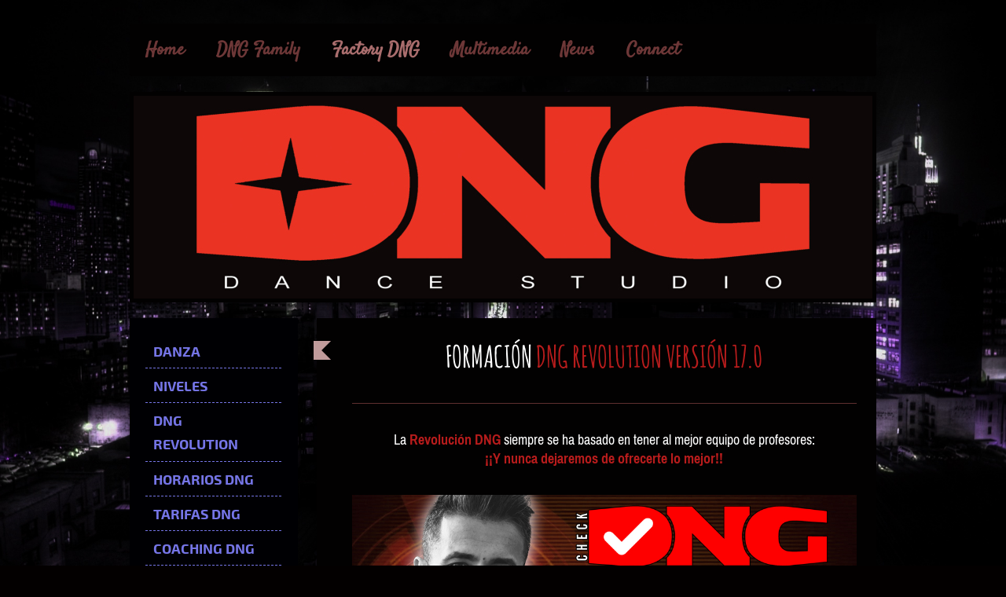

--- FILE ---
content_type: text/html; charset=UTF-8
request_url: https://www.escueladng17.es/factory-dng/dng-revolution/
body_size: 9295
content:
<!DOCTYPE html>
<html lang="es"  ><head prefix="og: http://ogp.me/ns# fb: http://ogp.me/ns/fb# business: http://ogp.me/ns/business#">
    <meta http-equiv="Content-Type" content="text/html; charset=utf-8"/>
    <meta name="generator" content="IONOS MyWebsite"/>
        
    <link rel="dns-prefetch" href="//cdn.website-start.de/"/>
    <link rel="dns-prefetch" href="//108.mod.mywebsite-editor.com"/>
    <link rel="dns-prefetch" href="https://108.sb.mywebsite-editor.com/"/>
    <link rel="shortcut icon" href="https://www.escueladng17.es/s/misc/favicon.png?1569507231"/>
        <link rel="apple-touch-icon" href="https://www.escueladng17.es/s/misc/touchicon.png?1569507231"/>
        <title>Escuela DNG - DNG REVOLUTION</title>
    <style type="text/css">@media screen and (max-device-width: 1024px) {.diyw a.switchViewWeb {display: inline !important;}}</style>
    <style type="text/css">@media screen and (min-device-width: 1024px) {
            .mediumScreenDisabled { display:block }
            .smallScreenDisabled { display:block }
        }
        @media screen and (max-device-width: 1024px) { .mediumScreenDisabled { display:none } }
        @media screen and (max-device-width: 568px) { .smallScreenDisabled { display:none } }
                @media screen and (min-width: 1024px) {
            .mobilepreview .mediumScreenDisabled { display:block }
            .mobilepreview .smallScreenDisabled { display:block }
        }
        @media screen and (max-width: 1024px) { .mobilepreview .mediumScreenDisabled { display:none } }
        @media screen and (max-width: 568px) { .mobilepreview .smallScreenDisabled { display:none } }</style>
    <meta name="viewport" content="width=device-width, initial-scale=1, maximum-scale=1, minimal-ui"/>

<meta name="format-detection" content="telephone=no"/>
        <meta name="keywords" content="Aprender a bailar, Escuela, DNG, Escuela de baile, danza urbana, interpretación musical, David NG, Alcorcón, interpretacion, interpretación, danza, baile, David Not Guilty, dance, performing, arts, studio, Madrid, actividades, niños, adultos, mayores, urban, crews, grupos, music, sing, acting, school, sueños, dream,"/>
            <meta name="description" content="Nueva página"/>
            <meta name="robots" content="index,follow"/>
        <link href="//cdn.website-start.de/templates/2052/style.css?1758547156484" rel="stylesheet" type="text/css"/>
    <link href="https://www.escueladng17.es/s/style/theming.css?1705936238" rel="stylesheet" type="text/css"/>
    <link href="//cdn.website-start.de/app/cdn/min/group/web.css?1758547156484" rel="stylesheet" type="text/css"/>
<link href="//cdn.website-start.de/app/cdn/min/moduleserver/css/es_ES/common,counter,twitter,shoppingbasket?1758547156484" rel="stylesheet" type="text/css"/>
    <link href="//cdn.website-start.de/app/cdn/min/group/mobilenavigation.css?1758547156484" rel="stylesheet" type="text/css"/>
    <link href="https://108.sb.mywebsite-editor.com/app/logstate2-css.php?site=975568425&amp;t=1769234585" rel="stylesheet" type="text/css"/>

<script type="text/javascript">
    /* <![CDATA[ */
var stagingMode = '';
    /* ]]> */
</script>
<script src="https://108.sb.mywebsite-editor.com/app/logstate-js.php?site=975568425&amp;t=1769234585"></script>

    <link href="//cdn.website-start.de/templates/2052/print.css?1758547156484" rel="stylesheet" media="print" type="text/css"/>
    <script type="text/javascript">
    /* <![CDATA[ */
    var systemurl = 'https://108.sb.mywebsite-editor.com/';
    var webPath = '/';
    var proxyName = '';
    var webServerName = 'www.escueladng17.es';
    var sslServerUrl = 'https://www.escueladng17.es';
    var nonSslServerUrl = 'http://www.escueladng17.es';
    var webserverProtocol = 'http://';
    var nghScriptsUrlPrefix = '//108.mod.mywebsite-editor.com';
    var sessionNamespace = 'DIY_SB';
    var jimdoData = {
        cdnUrl:  '//cdn.website-start.de/',
        messages: {
            lightBox: {
    image : 'Imagen',
    of: 'de'
}

        },
        isTrial: 0,
        pageId: 921048394    };
    var script_basisID = "975568425";

    diy = window.diy || {};
    diy.web = diy.web || {};

        diy.web.jsBaseUrl = "//cdn.website-start.de/s/build/";

    diy.context = diy.context || {};
    diy.context.type = diy.context.type || 'web';
    /* ]]> */
</script>

<script type="text/javascript" src="//cdn.website-start.de/app/cdn/min/group/web.js?1758547156484" crossorigin="anonymous"></script><script type="text/javascript" src="//cdn.website-start.de/s/build/web.bundle.js?1758547156484" crossorigin="anonymous"></script><script type="text/javascript" src="//cdn.website-start.de/app/cdn/min/group/mobilenavigation.js?1758547156484" crossorigin="anonymous"></script><script src="//cdn.website-start.de/app/cdn/min/moduleserver/js/es_ES/common,counter,twitter,shoppingbasket?1758547156484"></script>
<script type="text/javascript" src="https://cdn.website-start.de/proxy/apps/us0gee/resource/dependencies/"></script><script type="text/javascript">
                    if (typeof require !== 'undefined') {
                        require.config({
                            waitSeconds : 10,
                            baseUrl : 'https://cdn.website-start.de/proxy/apps/us0gee/js/'
                        });
                    }
                </script><script type="text/javascript" src="//cdn.website-start.de/app/cdn/min/group/pfcsupport.js?1758547156484" crossorigin="anonymous"></script>    <meta property="og:type" content="business.business"/>
    <meta property="og:url" content="https://www.escueladng17.es/factory-dng/dng-revolution/"/>
    <meta property="og:title" content="Escuela DNG - DNG REVOLUTION"/>
            <meta property="og:description" content="Nueva página"/>
                <meta property="og:image" content="https://www.escueladng17.es/s/img/emotionheader5813254177.jpg"/>
        <meta property="business:contact_data:country_name" content="España"/>
    <meta property="business:contact_data:street_address" content="Cáceres 30 Posterior"/>
    <meta property="business:contact_data:locality" content="Alcorcón"/>
    <meta property="business:contact_data:region" content="Madrid"/>
    <meta property="business:contact_data:email" content="escueladng17@gmail.com"/>
    <meta property="business:contact_data:postal_code" content="28922"/>
    <meta property="business:contact_data:phone_number" content="+34 91 2515822"/>
    
    
<meta property="business:hours:day" content="MONDAY"/><meta property="business:hours:start" content="10:00"/><meta property="business:hours:end" content="14:00"/><meta property="business:hours:day" content="TUESDAY"/><meta property="business:hours:start" content="10:00"/><meta property="business:hours:end" content="14:00"/><meta property="business:hours:day" content="WEDNESDAY"/><meta property="business:hours:start" content="10:00"/><meta property="business:hours:end" content="14:00"/><meta property="business:hours:day" content="THURSDAY"/><meta property="business:hours:start" content="10:00"/><meta property="business:hours:end" content="14:00"/><meta property="business:hours:day" content="FRIDAY"/><meta property="business:hours:start" content="10:00"/><meta property="business:hours:end" content="14:00"/><meta property="business:hours:day" content="SATURDAY"/><meta property="business:hours:start" content="10:00"/><meta property="business:hours:end" content="14:00"/><meta property="business:hours:day" content="MONDAY"/><meta property="business:hours:start" content="16:30"/><meta property="business:hours:end" content="21:30"/><meta property="business:hours:day" content="TUESDAY"/><meta property="business:hours:start" content="16:30"/><meta property="business:hours:end" content="21:30"/><meta property="business:hours:day" content="WEDNESDAY"/><meta property="business:hours:start" content="16:30"/><meta property="business:hours:end" content="21:30"/><meta property="business:hours:day" content="THURSDAY"/><meta property="business:hours:start" content="16:30"/><meta property="business:hours:end" content="21:30"/><meta property="business:hours:day" content="FRIDAY"/><meta property="business:hours:start" content="16:30"/><meta property="business:hours:end" content="21:30"/><meta property="business:hours:day" content="SATURDAY"/><meta property="business:hours:start" content="16:30"/><meta property="business:hours:end" content="21:30"/></head>


<body class="body diyBgActive  cc-pagemode-default diyfeSidebarLeft diy-market-es_ES" data-pageid="921048394" id="page-921048394">
    
    <div class="diyw">
        <div class="diyweb">
	<div class="diyfeMobileNav">
		
<nav id="diyfeMobileNav" class="diyfeCA diyfeCA2" role="navigation">
    <a title="Abrir/cerrar la navegación">Abrir/cerrar la navegación</a>
    <ul class="mainNav1"><li class=" hasSubNavigation"><a data-page-id="919572773" href="https://www.escueladng17.es/" class=" level_1"><span>Home</span></a></li><li class=" hasSubNavigation"><a data-page-id="919572744" href="https://www.escueladng17.es/dng-family/" class=" level_1"><span>DNG Family</span></a><span class="diyfeDropDownSubOpener">&nbsp;</span><div class="diyfeDropDownSubList diyfeCA diyfeCA3"><ul class="mainNav2"><li class=" hasSubNavigation"><a data-page-id="919572754" href="https://www.escueladng17.es/dng-family/dng-life/" class=" level_2"><span>DNG LIFE</span></a></li><li class=" hasSubNavigation"><a data-page-id="919572767" href="https://www.escueladng17.es/dng-family/dng-staff/" class=" level_2"><span>DNG STAFF</span></a></li></ul></div></li><li class="parent hasSubNavigation"><a data-page-id="920778155" href="https://www.escueladng17.es/factory-dng/" class="parent level_1"><span>Factory DNG</span></a><span class="diyfeDropDownSubOpener">&nbsp;</span><div class="diyfeDropDownSubList diyfeCA diyfeCA3"><ul class="mainNav2"><li class=" hasSubNavigation"><a data-page-id="919572745" href="https://www.escueladng17.es/factory-dng/danza/" class=" level_2"><span>DANZA</span></a><span class="diyfeDropDownSubOpener">&nbsp;</span><div class="diyfeDropDownSubList diyfeCA diyfeCA3"><ul class="mainNav3"><li class=" hasSubNavigation"><a data-page-id="920602566" href="https://www.escueladng17.es/factory-dng/danza/crews/" class=" level_3"><span>Crews</span></a></li></ul></div></li><li class=" hasSubNavigation"><a data-page-id="919572756" href="https://www.escueladng17.es/factory-dng/niveles/" class=" level_2"><span>NIVELES</span></a><span class="diyfeDropDownSubOpener">&nbsp;</span><div class="diyfeDropDownSubList diyfeCA diyfeCA3"><ul class="mainNav3"><li class=" hasSubNavigation"><a data-page-id="920027512" href="https://www.escueladng17.es/factory-dng/niveles/baby/" class=" level_3"><span>Baby</span></a></li><li class=" hasSubNavigation"><a data-page-id="919572757" href="https://www.escueladng17.es/factory-dng/niveles/base/" class=" level_3"><span>Base</span></a></li><li class=" hasSubNavigation"><a data-page-id="919572758" href="https://www.escueladng17.es/factory-dng/niveles/iniciación/" class=" level_3"><span>Iniciación</span></a></li><li class=" hasSubNavigation"><a data-page-id="920027513" href="https://www.escueladng17.es/factory-dng/niveles/intermedio/" class=" level_3"><span>Intermedio</span></a></li><li class=" hasSubNavigation"><a data-page-id="919572759" href="https://www.escueladng17.es/factory-dng/niveles/avanzado/" class=" level_3"><span>Avanzado</span></a></li><li class=" hasSubNavigation"><a data-page-id="919572760" href="https://www.escueladng17.es/factory-dng/niveles/experto/" class=" level_3"><span>Experto</span></a></li><li class=" hasSubNavigation"><a data-page-id="919572761" href="https://www.escueladng17.es/factory-dng/niveles/especialización/" class=" level_3"><span>Especialización</span></a></li><li class=" hasSubNavigation"><a data-page-id="920027514" href="https://www.escueladng17.es/factory-dng/niveles/mamás-y-papás/" class=" level_3"><span>Mamás y Papás</span></a></li></ul></div></li><li class="current hasSubNavigation"><a data-page-id="921048394" href="https://www.escueladng17.es/factory-dng/dng-revolution/" class="current level_2"><span>DNG REVOLUTION</span></a></li><li class=" hasSubNavigation"><a data-page-id="921048395" href="https://www.escueladng17.es/factory-dng/horarios-dng/" class=" level_2"><span>HORARIOS DNG</span></a></li><li class=" hasSubNavigation"><a data-page-id="919572747" href="https://www.escueladng17.es/factory-dng/tarifas-dng/" class=" level_2"><span>TARIFAS DNG</span></a></li><li class=" hasSubNavigation"><a data-page-id="920103617" href="https://www.escueladng17.es/factory-dng/coaching-dng/" class=" level_2"><span>COACHING DNG</span></a></li></ul></div></li><li class=" hasSubNavigation"><a data-page-id="919572763" href="https://www.escueladng17.es/multimedia/" class=" level_1"><span>Multimedia</span></a><span class="diyfeDropDownSubOpener">&nbsp;</span><div class="diyfeDropDownSubList diyfeCA diyfeCA3"><ul class="mainNav2"><li class=" hasSubNavigation"><a data-page-id="920990318" href="https://www.escueladng17.es/multimedia/fotos-2016-17/" class=" level_2"><span>FOTOS 2016-17</span></a></li><li class=" hasSubNavigation"><a data-page-id="920957623" href="https://www.escueladng17.es/multimedia/fotos-2015-16/" class=" level_2"><span>FOTOS 2015-16</span></a></li><li class=" hasSubNavigation"><a data-page-id="920893922" href="https://www.escueladng17.es/multimedia/fotos-2014-15/" class=" level_2"><span>FOTOS 2014-15</span></a></li><li class=" hasSubNavigation"><a data-page-id="920629790" href="https://www.escueladng17.es/multimedia/fotos-2013-14/" class=" level_2"><span>FOTOS 2013-14</span></a></li><li class=" hasSubNavigation"><a data-page-id="920056257" href="https://www.escueladng17.es/multimedia/fotos-2012-13/" class=" level_2"><span>FOTOS 2012-13</span></a></li><li class=" hasSubNavigation"><a data-page-id="919572764" href="https://www.escueladng17.es/multimedia/fotos-2011-12/" class=" level_2"><span>FOTOS 2011-12</span></a></li><li class=" hasSubNavigation"><a data-page-id="919572785" href="https://www.escueladng17.es/multimedia/cartelería-y-libretos/" class=" level_2"><span>CARTELERÍA Y LIBRETOS</span></a></li><li class=" hasSubNavigation"><a data-page-id="920114100" href="https://www.escueladng17.es/multimedia/rincón-dng/" class=" level_2"><span>RINCÓN DNG</span></a></li><li class=" hasSubNavigation"><a data-page-id="919572765" href="https://www.escueladng17.es/multimedia/vídeos/" class=" level_2"><span>VÍDEOS</span></a></li></ul></div></li><li class=" hasSubNavigation"><a data-page-id="920920843" href="https://www.escueladng17.es/news/" class=" level_1"><span>News</span></a><span class="diyfeDropDownSubOpener">&nbsp;</span><div class="diyfeDropDownSubList diyfeCA diyfeCA3"><ul class="mainNav2"><li class=" hasSubNavigation"><a data-page-id="920886446" href="https://www.escueladng17.es/news/noticias-dng/" class=" level_2"><span>NOTICIAS DNG</span></a><span class="diyfeDropDownSubOpener">&nbsp;</span><div class="diyfeDropDownSubList diyfeCA diyfeCA3"><ul class="mainNav3"><li class=" hasSubNavigation"><a data-page-id="921065860" href="https://www.escueladng17.es/news/noticias-dng/19-20/" class=" level_3"><span>19/20</span></a></li><li class=" hasSubNavigation"><a data-page-id="921048619" href="https://www.escueladng17.es/news/noticias-dng/18-19/" class=" level_3"><span>18/19</span></a></li><li class=" hasSubNavigation"><a data-page-id="921025328" href="https://www.escueladng17.es/news/noticias-dng/17-18/" class=" level_3"><span>17/18</span></a></li><li class=" hasSubNavigation"><a data-page-id="920977213" href="https://www.escueladng17.es/news/noticias-dng/16-17/" class=" level_3"><span>16/17</span></a></li><li class=" hasSubNavigation"><a data-page-id="920886447" href="https://www.escueladng17.es/news/noticias-dng/15-16/" class=" level_3"><span>15/16</span></a></li><li class=" hasSubNavigation"><a data-page-id="920786666" href="https://www.escueladng17.es/news/noticias-dng/14-15/" class=" level_3"><span>14/15</span></a></li><li class=" hasSubNavigation"><a data-page-id="919572748" href="https://www.escueladng17.es/news/noticias-dng/13-14/" class=" level_3"><span>13/14</span></a></li></ul></div></li><li class=" hasSubNavigation"><a data-page-id="919572768" href="https://www.escueladng17.es/news/eventos/" class=" level_2"><span>EVENTOS</span></a></li><li class=" hasSubNavigation"><a data-page-id="919572771" href="https://www.escueladng17.es/news/calendario/" class=" level_2"><span>CALENDARIO</span></a></li></ul></div></li><li class=" hasSubNavigation"><a data-page-id="919572749" href="https://www.escueladng17.es/connect/" class=" level_1"><span>Connect</span></a><span class="diyfeDropDownSubOpener">&nbsp;</span><div class="diyfeDropDownSubList diyfeCA diyfeCA3"><ul class="mainNav2"><li class=" hasSubNavigation"><a data-page-id="919572750" href="https://www.escueladng17.es/connect/cómo-llegar/" class=" level_2"><span>CÓMO LLEGAR</span></a></li><li class=" hasSubNavigation"><a data-page-id="919572782" href="https://www.escueladng17.es/connect/libro-de-visitas/" class=" level_2"><span>LIBRO DE VISITAS</span></a></li><li class=" hasSubNavigation"><a data-page-id="920271343" href="https://www.escueladng17.es/connect/redes-sociales/" class=" level_2"><span>REDES SOCIALES</span></a></li><li class=" hasSubNavigation"><a data-page-id="919572752" href="https://www.escueladng17.es/connect/aviso-legal/" class=" level_2"><span>AVISO LEGAL</span></a></li></ul></div></li></ul></nav>
	</div>
	<div class="diywebNav diywebNavHorizontal diywebNavMain diywebNav1">
		<div class="diywebLiveArea">
			<div class="diywebMainGutter">

				<div class="diyfeGE diyfeCA diyfeCA2">
					<div class="diywebGutter">
						<div class="webnavigation"><ul id="mainNav1" class="mainNav1"><li class="navTopItemGroup_1"><a data-page-id="919572773" href="https://www.escueladng17.es/" class="level_1"><span>Home</span></a></li><li class="navTopItemGroup_2"><a data-page-id="919572744" href="https://www.escueladng17.es/dng-family/" class="level_1"><span>DNG Family</span></a></li><li class="navTopItemGroup_3"><a data-page-id="920778155" href="https://www.escueladng17.es/factory-dng/" class="parent level_1"><span>Factory DNG</span></a></li><li class="navTopItemGroup_4"><a data-page-id="919572763" href="https://www.escueladng17.es/multimedia/" class="level_1"><span>Multimedia</span></a></li><li class="navTopItemGroup_5"><a data-page-id="920920843" href="https://www.escueladng17.es/news/" class="level_1"><span>News</span></a></li><li class="navTopItemGroup_6"><a data-page-id="919572749" href="https://www.escueladng17.es/connect/" class="level_1"><span>Connect</span></a></li></ul></div>
					</div>
				</div>

			</div>
		</div>
	</div>

	<div class="diywebEmotionHeader">
		<div class="diywebLiveArea">
			<div class="diywebMainGutter">

				<div class="diyfeGE">
					<div class="diywebGutter">
						
<style type="text/css" media="all">
.diyw div#emotion-header {
        max-width: 940px;
        max-height: 258px;
                background: #eeeeee;
    }

.diyw div#emotion-header-title-bg {
    left: 0%;
    top: 20%;
    width: 100%;
    height: 20%;

    background-color: #FFFFFF;
    opacity: 0.50;
    filter: alpha(opacity = 50);
    display: none;}
.diyw img#emotion-header-logo {
    left: 1.00%;
    top: 0.00%;
    background: transparent;
                border: none;
        padding: 0px;
                display: none;
    }

.diyw div#emotion-header strong#emotion-header-title {
    left: 5%;
    top: 20%;
    color: #000000;
        font: normal normal 29px/120% Helvetica, 'Helvetica Neue', 'Trebuchet MS', sans-serif;
}

.diyw div#emotion-no-bg-container{
    max-height: 258px;
}

.diyw div#emotion-no-bg-container .emotion-no-bg-height {
    margin-top: 27.45%;
}
</style>
<div id="emotion-header" data-action="loadView" data-params="active" data-imagescount="1">
            <img src="https://www.escueladng17.es/s/img/emotionheader5813254177.jpg?1724289131.940px.258px" id="emotion-header-img" alt=""/>
            
        <div id="ehSlideshowPlaceholder">
            <div id="ehSlideShow">
                <div class="slide-container">
                                        <div style="background-color: #eeeeee">
                            <img src="https://www.escueladng17.es/s/img/emotionheader5813254177.jpg?1724289131.940px.258px" alt=""/>
                        </div>
                                    </div>
            </div>
        </div>


        <script type="text/javascript">
        //<![CDATA[
                diy.module.emotionHeader.slideShow.init({ slides: [{"url":"https:\/\/www.escueladng17.es\/s\/img\/emotionheader5813254177.jpg?1724289131.940px.258px","image_alt":"","bgColor":"#eeeeee"}] });
        //]]>
        </script>

    
            
        
            
    
            <strong id="emotion-header-title" style="text-align: left"></strong>
                    <div class="notranslate">
                <svg xmlns="http://www.w3.org/2000/svg" version="1.1" id="emotion-header-title-svg" viewBox="0 0 940 258" preserveAspectRatio="xMinYMin meet"><text style="font-family:Helvetica, 'Helvetica Neue', 'Trebuchet MS', sans-serif;font-size:29px;font-style:normal;font-weight:normal;fill:#000000;line-height:1.2em;"><tspan x="0" style="text-anchor: start" dy="0.95em"> </tspan></text></svg>
            </div>
            
    
    <script type="text/javascript">
    //<![CDATA[
    (function ($) {
        function enableSvgTitle() {
                        var titleSvg = $('svg#emotion-header-title-svg'),
                titleHtml = $('#emotion-header-title'),
                emoWidthAbs = 940,
                emoHeightAbs = 258,
                offsetParent,
                titlePosition,
                svgBoxWidth,
                svgBoxHeight;

                        if (titleSvg.length && titleHtml.length) {
                offsetParent = titleHtml.offsetParent();
                titlePosition = titleHtml.position();
                svgBoxWidth = titleHtml.width();
                svgBoxHeight = titleHtml.height();

                                titleSvg.get(0).setAttribute('viewBox', '0 0 ' + svgBoxWidth + ' ' + svgBoxHeight);
                titleSvg.css({
                   left: Math.roundTo(100 * titlePosition.left / offsetParent.width(), 3) + '%',
                   top: Math.roundTo(100 * titlePosition.top / offsetParent.height(), 3) + '%',
                   width: Math.roundTo(100 * svgBoxWidth / emoWidthAbs, 3) + '%',
                   height: Math.roundTo(100 * svgBoxHeight / emoHeightAbs, 3) + '%'
                });

                titleHtml.css('visibility','hidden');
                titleSvg.css('visibility','visible');
            }
        }

        
            var posFunc = function($, overrideSize) {
                var elems = [], containerWidth, containerHeight;
                                    elems.push({
                        selector: '#emotion-header-title',
                        overrideSize: true,
                        horPos: 5,
                        vertPos: 20                    });
                    lastTitleWidth = $('#emotion-header-title').width();
                                                elems.push({
                    selector: '#emotion-header-title-bg',
                    horPos: 0,
                    vertPos: 25                });
                                
                containerWidth = parseInt('940');
                containerHeight = parseInt('258');

                for (var i = 0; i < elems.length; ++i) {
                    var el = elems[i],
                        $el = $(el.selector),
                        pos = {
                            left: el.horPos,
                            top: el.vertPos
                        };
                    if (!$el.length) continue;
                    var anchorPos = $el.anchorPosition();
                    anchorPos.$container = $('#emotion-header');

                    if (overrideSize === true || el.overrideSize === true) {
                        anchorPos.setContainerSize(containerWidth, containerHeight);
                    } else {
                        anchorPos.setContainerSize(null, null);
                    }

                    var pxPos = anchorPos.fromAnchorPosition(pos),
                        pcPos = anchorPos.toPercentPosition(pxPos);

                    var elPos = {};
                    if (!isNaN(parseFloat(pcPos.top)) && isFinite(pcPos.top)) {
                        elPos.top = pcPos.top + '%';
                    }
                    if (!isNaN(parseFloat(pcPos.left)) && isFinite(pcPos.left)) {
                        elPos.left = pcPos.left + '%';
                    }
                    $el.css(elPos);
                }

                // switch to svg title
                enableSvgTitle();
            };

                        var $emotionImg = jQuery('#emotion-header-img');
            if ($emotionImg.length > 0) {
                // first position the element based on stored size
                posFunc(jQuery, true);

                // trigger reposition using the real size when the element is loaded
                var ehLoadEvTriggered = false;
                $emotionImg.one('load', function(){
                    posFunc(jQuery);
                    ehLoadEvTriggered = true;
                                        diy.module.emotionHeader.slideShow.start();
                                    }).each(function() {
                                        if(this.complete || typeof this.complete === 'undefined') {
                        jQuery(this).load();
                    }
                });

                                noLoadTriggeredTimeoutId = setTimeout(function() {
                    if (!ehLoadEvTriggered) {
                        posFunc(jQuery);
                    }
                    window.clearTimeout(noLoadTriggeredTimeoutId)
                }, 5000);//after 5 seconds
            } else {
                jQuery(function(){
                    posFunc(jQuery);
                });
            }

                        if (jQuery.isBrowser && jQuery.isBrowser.ie8) {
                var longTitleRepositionCalls = 0;
                longTitleRepositionInterval = setInterval(function() {
                    if (lastTitleWidth > 0 && lastTitleWidth != jQuery('#emotion-header-title').width()) {
                        posFunc(jQuery);
                    }
                    longTitleRepositionCalls++;
                    // try this for 5 seconds
                    if (longTitleRepositionCalls === 5) {
                        window.clearInterval(longTitleRepositionInterval);
                    }
                }, 1000);//each 1 second
            }

            }(jQuery));
    //]]>
    </script>

    </div>

					</div>
				</div>

			</div>
		</div>
	</div>

	<div class="diywebContent">
		<div class="diywebLiveArea">
			<div class="diywebMainGutter">

				<div class="diyfeGridGroup diyfeCA diyfeCA1">

					<div class="diywebMain diyfeGE">
						<div class="diywebGutter">
							
        <div id="content_area">
        	<div id="content_start"></div>
        	
        
        <div id="matrix_1025908416" class="sortable-matrix" data-matrixId="1025908416"><div class="n module-type-text diyfeLiveArea "> <h1 style="text-align: center;"><span style="color:#FFFFFF;">FORMACIÓN</span> <span style="color:#B71C1C;">DNG REVOLUTION VERSIÓN 17.0</span></h1> </div><div class="n module-type-hr diyfeLiveArea "> <div style="padding: 0px 0px">
    <div class="hr"></div>
</div>
 </div><div class="n module-type-text diyfeLiveArea "> <p style="text-align: center;"><span style="color:#FFFFFF;">La</span> <span style="color:#B71C1C;"><strong>Revolución DNG</strong></span> <span style="color:#FFFFFF;">siempre se ha basado en tener al
mejor equipo de profesores:</span></p>
<p style="text-align: center;"><span style="color:#B71C1C;"><strong>¡¡Y nunca dejaremos de ofrecerte lo mejor!!</strong></span></p> </div><div class="n module-type-gallery diyfeLiveArea "> <div class="ccgalerie slideshow clearover" id="slideshow-gallery-5814713124" data-jsclass="GallerySlideshow" data-jsoptions="effect: 'random',changeTime: 5000,maxHeight: '375px',navigation: false,startPaused: false">

    <div class="thumb_pro1">
    	<div class="innerthumbnail">
    		<a href="https://www.escueladng17.es/s/cc_images/cache_2486083047.jpg" data-is-image="true" target="_blank">    			<img data-width="1024" data-height="575" src="https://www.escueladng17.es/s/cc_images/thumb_2486083047.jpg"/>
    		</a>    	</div>
    </div>
        <div class="thumb_pro1">
    	<div class="innerthumbnail">
    		<a href="https://www.escueladng17.es/s/cc_images/cache_2486083048.jpg" data-is-image="true" target="_blank">    			<img data-width="1024" data-height="575" src="https://www.escueladng17.es/s/cc_images/thumb_2486083048.jpg"/>
    		</a>    	</div>
    </div>
        <div class="thumb_pro1">
    	<div class="innerthumbnail">
    		<a href="https://www.escueladng17.es/s/cc_images/cache_2486083049.jpg" data-is-image="true" target="_blank">    			<img data-width="1024" data-height="575" src="https://www.escueladng17.es/s/cc_images/thumb_2486083049.jpg"/>
    		</a>    	</div>
    </div>
        <div class="thumb_pro1">
    	<div class="innerthumbnail">
    		<a href="https://www.escueladng17.es/s/cc_images/cache_2486083050.jpg" data-is-image="true" target="_blank">    			<img data-width="1024" data-height="575" src="https://www.escueladng17.es/s/cc_images/thumb_2486083050.jpg"/>
    		</a>    	</div>
    </div>
        <div class="thumb_pro1">
    	<div class="innerthumbnail">
    		<a href="https://www.escueladng17.es/s/cc_images/cache_2486083051.jpg" data-is-image="true" target="_blank">    			<img data-width="1024" data-height="575" src="https://www.escueladng17.es/s/cc_images/thumb_2486083051.jpg"/>
    		</a>    	</div>
    </div>
        <div class="thumb_pro1">
    	<div class="innerthumbnail">
    		<a href="https://www.escueladng17.es/s/cc_images/cache_2486083052.jpg" data-is-image="true" target="_blank">    			<img data-width="1024" data-height="575" src="https://www.escueladng17.es/s/cc_images/thumb_2486083052.jpg"/>
    		</a>    	</div>
    </div>
        <div class="thumb_pro1">
    	<div class="innerthumbnail">
    		<a href="https://www.escueladng17.es/s/cc_images/cache_2486083053.jpg" data-is-image="true" target="_blank">    			<img data-width="1024" data-height="575" src="https://www.escueladng17.es/s/cc_images/thumb_2486083053.jpg"/>
    		</a>    	</div>
    </div>
        <div class="thumb_pro1">
    	<div class="innerthumbnail">
    		<a href="https://www.escueladng17.es/s/cc_images/cache_2486083054.jpg" data-is-image="true" target="_blank">    			<img data-width="1024" data-height="575" src="https://www.escueladng17.es/s/cc_images/thumb_2486083054.jpg"/>
    		</a>    	</div>
    </div>
        <div class="thumb_pro1">
    	<div class="innerthumbnail">
    		<a href="https://www.escueladng17.es/s/cc_images/cache_2486083055.jpg" data-is-image="true" target="_blank">    			<img data-width="1024" data-height="575" src="https://www.escueladng17.es/s/cc_images/thumb_2486083055.jpg"/>
    		</a>    	</div>
    </div>
        <div class="thumb_pro1">
    	<div class="innerthumbnail">
    		<a href="https://www.escueladng17.es/s/cc_images/cache_2486083056.jpg" data-is-image="true" target="_blank">    			<img data-width="1024" data-height="575" src="https://www.escueladng17.es/s/cc_images/thumb_2486083056.jpg"/>
    		</a>    	</div>
    </div>
        <div class="thumb_pro1">
    	<div class="innerthumbnail">
    		<a href="https://www.escueladng17.es/s/cc_images/cache_2486083057.jpg" data-is-image="true" target="_blank">    			<img data-width="1024" data-height="575" src="https://www.escueladng17.es/s/cc_images/thumb_2486083057.jpg"/>
    		</a>    	</div>
    </div>
        <div class="thumb_pro1">
    	<div class="innerthumbnail">
    		<a href="https://www.escueladng17.es/s/cc_images/cache_2486083058.jpg" data-is-image="true" target="_blank">    			<img data-width="1024" data-height="575" src="https://www.escueladng17.es/s/cc_images/thumb_2486083058.jpg"/>
    		</a>    	</div>
    </div>
        <div class="thumb_pro1">
    	<div class="innerthumbnail">
    		<a href="https://www.escueladng17.es/s/cc_images/cache_2486083059.jpg" data-is-image="true" target="_blank">    			<img data-width="1024" data-height="575" src="https://www.escueladng17.es/s/cc_images/thumb_2486083059.jpg"/>
    		</a>    	</div>
    </div>
        <div class="thumb_pro1">
    	<div class="innerthumbnail">
    		<a href="https://www.escueladng17.es/s/cc_images/cache_2486083060.jpg" data-is-image="true" target="_blank">    			<img data-width="1024" data-height="575" src="https://www.escueladng17.es/s/cc_images/thumb_2486083060.jpg"/>
    		</a>    	</div>
    </div>
        <div class="thumb_pro1">
    	<div class="innerthumbnail">
    		<a href="https://www.escueladng17.es/s/cc_images/cache_2486083061.jpg" data-is-image="true" target="_blank">    			<img data-width="1024" data-height="575" src="https://www.escueladng17.es/s/cc_images/thumb_2486083061.jpg"/>
    		</a>    	</div>
    </div>
        <div class="thumb_pro1">
    	<div class="innerthumbnail">
    		<a href="https://www.escueladng17.es/s/cc_images/cache_2486083062.jpg" data-is-image="true" target="_blank">    			<img data-width="1024" data-height="575" src="https://www.escueladng17.es/s/cc_images/thumb_2486083062.jpg"/>
    		</a>    	</div>
    </div>
        <div class="thumb_pro1">
    	<div class="innerthumbnail">
    		<a href="https://www.escueladng17.es/s/cc_images/cache_2486083063.jpg" data-is-image="true" target="_blank">    			<img data-width="1024" data-height="575" src="https://www.escueladng17.es/s/cc_images/thumb_2486083063.jpg"/>
    		</a>    	</div>
    </div>
        <div class="thumb_pro1">
    	<div class="innerthumbnail">
    		<a href="https://www.escueladng17.es/s/cc_images/cache_2486083064.jpg" data-is-image="true" target="_blank">    			<img data-width="1024" data-height="575" src="https://www.escueladng17.es/s/cc_images/thumb_2486083064.jpg"/>
    		</a>    	</div>
    </div>
        <div class="thumb_pro1">
    	<div class="innerthumbnail">
    		<a href="https://www.escueladng17.es/s/cc_images/cache_2486083065.jpg" data-is-image="true" target="_blank">    			<img data-width="1024" data-height="575" src="https://www.escueladng17.es/s/cc_images/thumb_2486083065.jpg"/>
    		</a>    	</div>
    </div>
        <div class="thumb_pro1">
    	<div class="innerthumbnail">
    		<a href="https://www.escueladng17.es/s/cc_images/cache_2486083066.jpg" data-is-image="true" target="_blank">    			<img data-width="1024" data-height="575" src="https://www.escueladng17.es/s/cc_images/thumb_2486083066.jpg"/>
    		</a>    	</div>
    </div>
    </div>
 </div><div class="n module-type-hr diyfeLiveArea "> <div style="padding: 0px 0px">
    <div class="hr"></div>
</div>
 </div><div class="n module-type-video diyfeLiveArea "> <iframe id="video3844df49ab919cde228db8e4fd1124f6" type="text/html" width="425" height="350" src="//www.youtube.com/embed/ZSxD9rilgao?fs=1&amp;wmode=opaque&amp;rel=0" frameborder="0" allowFullScreen="1"></iframe><script type="text/javascript">
/* <![CDATA[ */
(function(){
    var video = jQuery("#video3844df49ab919cde228db8e4fd1124f6");
    var ratio = video.height() / video.width();
    var parent = video.parent();
    var maxWidth = Math.min(425, parent.width());
    video.width(maxWidth);
    video.height(video.width() * ratio);
})();
/* ]]> */
</script> </div><div class="n module-type-hr diyfeLiveArea "> <div style="padding: 0px 0px">
    <div class="hr"></div>
</div>
 </div><div class="n module-type-matrix diyfeLiveArea "> 

<div class="diyfeModGridGroup diyfeModGrid2">
            <div class="diyfeModGridElement diyfeModGridCol50">
            <div class="diyfeModGridContent">
                <div id="matrix_1025908930" class="sortable-matrix-child" data-matrixId="1025908930"><div class="n module-type-button diyfeLiveArea "> <div class="module-button-container" style="text-align:right;width:100%">
    <a href="https://www.escueladng17.es/factory-dng/" class="diyfeLinkAsButton" style="background-color: #F57F18 !important;border-color: #F57F18 !important;color: #FFFFFF !important;">FACTORY DNG</a></div>
 </div></div>            </div>
        </div>
            <div class="diyfeModGridElement diyfeModGridCol50">
            <div class="diyfeModGridContent">
                <div id="matrix_1025908931" class="sortable-matrix-child" data-matrixId="1025908931"><div class="n module-type-button diyfeLiveArea "> <div class="module-button-container" style="text-align:center;width:100%">
    <a href="https://www.escueladng17.es/" class="diyfeLinkAsButton" style="background-color: #D32F2F !important;border-color: #D32F2F !important;color: #FFFFFF !important;">HOME</a></div>
 </div></div>            </div>
        </div>
        <div style="clear: both;"></div>
</div>
 </div></div>
        
        
        </div>
						</div>
					</div>

					<div class="diywebSecondary diyfeCA diyfeCA3 diyfeGE">
						<div class="diywebNav diywebNav23">
							<div class="diywebGutter">
								<div class="webnavigation"><ul id="mainNav2" class="mainNav2"><li class="navTopItemGroup_0"><a data-page-id="919572745" href="https://www.escueladng17.es/factory-dng/danza/" class="level_2"><span>DANZA</span></a></li><li class="navTopItemGroup_0"><a data-page-id="919572756" href="https://www.escueladng17.es/factory-dng/niveles/" class="level_2"><span>NIVELES</span></a></li><li class="navTopItemGroup_0"><a data-page-id="921048394" href="https://www.escueladng17.es/factory-dng/dng-revolution/" class="current level_2"><span>DNG REVOLUTION</span></a></li><li class="navTopItemGroup_0"><a data-page-id="921048395" href="https://www.escueladng17.es/factory-dng/horarios-dng/" class="level_2"><span>HORARIOS DNG</span></a></li><li class="navTopItemGroup_0"><a data-page-id="919572747" href="https://www.escueladng17.es/factory-dng/tarifas-dng/" class="level_2"><span>TARIFAS DNG</span></a></li><li class="navTopItemGroup_0"><a data-page-id="920103617" href="https://www.escueladng17.es/factory-dng/coaching-dng/" class="level_2"><span>COACHING DNG</span></a></li></ul></div>
							</div>
						</div>
						<div class="diywebSidebar">
							<div class="diywebGutter">
								<div id="matrix_1024045103" class="sortable-matrix" data-matrixId="1024045103"><div class="n module-type-imageSubtitle diyfeLiveArea "> <div class="clearover imageSubtitle imageFitWidth" id="imageSubtitle-5782144008">
    <div class="align-container align-center" style="max-width: 164px">
        <a class="imagewrapper" href="https://www.escueladng17.es/s/cc_images/teaserbox_2447554093.jpg?t=1513364991" rel="lightbox[5782144008]">
            <img id="image_2447554093" src="https://www.escueladng17.es/s/cc_images/cache_2447554093.jpg?t=1513364991" alt="" style="max-width: 164px; height:auto"/>
        </a>

        
    </div>

</div>

<script type="text/javascript">
//<![CDATA[
jQuery(function($) {
    var $target = $('#imageSubtitle-5782144008');

    if ($.fn.swipebox && Modernizr.touch) {
        $target
            .find('a[rel*="lightbox"]')
            .addClass('swipebox')
            .swipebox();
    } else {
        $target.tinyLightbox({
            item: 'a[rel*="lightbox"]',
            cycle: false,
            hideNavigation: true
        });
    }
});
//]]>
</script>
 </div><div class="n module-type-header diyfeLiveArea "> <h1><span class="diyfeDecoration">Dirección y Contacto</span></h1> </div><div class="n module-type-text diyfeLiveArea "> <p><span style="color:#c90509"><strong>ESCUELA DNG:</strong></span></p>
<p><span style="color:#ffffff;">C/ Robles 3 (Planta superior del AhorraMas de Retamas)</span></p>
<p><span style="color:#ffffff;">28922 Alcorcón (Madrid)</span></p>
<p><span style="color:#ffffff;">Tfno: (+34) 912 120 167</span></p>
<p><span style="color:#ffffff;">Tfno: (+34) 634 253 867</span></p>
<p> </p>
<p><span style="color:#c90509"><strong>Horario de atención telefónica: </strong></span></p>
<p><span style="color:#ffffff;">Lunes-Viernes 17-20:00 h.</span></p>
<p><span style="color:#ffffff;">Sábados 9-13 h.</span></p>
<p> </p>
<p><span style="color:#ffffff;">Si prefieres escribirnos, hazlo a través de nuestro</span> <span style="color:#ddc9fe"><a href="https://www.escueladng17.es/connect/" target="_self"><span style="color:#ddc9fe">formulario de contacto</span></a></span><a href="https://www.escueladng17.es/connect/" target="_self"><span style="color:#ddc9fe">.</span></a></p> </div><div class="n module-type-hr diyfeLiveArea "> <div style="padding: 0px 0px">
    <div class="hr"></div>
</div>
 </div><div class="n module-type-text diyfeLiveArea "> <p><span style="color:#FFFFFF;">Sigue el</span> <span style="color:#B71C1C;"><strong>Canal DNG</strong></span> <span style="color:#FFFFFF;">en Youtube o Instagram. Pincha en las imágenes.</span></p> </div><div class="n module-type-imageSubtitle diyfeLiveArea "> <div class="clearover imageSubtitle imageFitWidth" id="imageSubtitle-5808167640">
    <div class="align-container align-left" style="max-width: 164px">
        <a class="imagewrapper" href="https://www.youtube.com/user/ESCUELADNG" target="_blank">
            <img id="image_2472593877" src="https://www.escueladng17.es/s/cc_images/cache_2472593877.png?t=1535149297" alt="" style="max-width: 164px; height:auto"/>
        </a>

        
    </div>

</div>

<script type="text/javascript">
//<![CDATA[
jQuery(function($) {
    var $target = $('#imageSubtitle-5808167640');

    if ($.fn.swipebox && Modernizr.touch) {
        $target
            .find('a[rel*="lightbox"]')
            .addClass('swipebox')
            .swipebox();
    } else {
        $target.tinyLightbox({
            item: 'a[rel*="lightbox"]',
            cycle: false,
            hideNavigation: true
        });
    }
});
//]]>
</script>
 </div><div class="n module-type-imageSubtitle diyfeLiveArea "> <div class="clearover imageSubtitle" id="imageSubtitle-5811645890">
    <div class="align-container align-center" style="max-width: 85px">
        <a class="imagewrapper" href="http://www.instagram.com/escueladng/?hl=es" target="_blank">
            <img id="image_2480402958" src="https://www.escueladng17.es/s/cc_images/cache_2480402958.png?t=1606668671" alt="" style="max-width: 85px; height:auto"/>
        </a>

        
    </div>

</div>

<script type="text/javascript">
//<![CDATA[
jQuery(function($) {
    var $target = $('#imageSubtitle-5811645890');

    if ($.fn.swipebox && Modernizr.touch) {
        $target
            .find('a[rel*="lightbox"]')
            .addClass('swipebox')
            .swipebox();
    } else {
        $target.tinyLightbox({
            item: 'a[rel*="lightbox"]',
            cycle: false,
            hideNavigation: true
        });
    }
});
//]]>
</script>
 </div><div class="n module-type-hr diyfeLiveArea "> <div style="padding: 0px 0px">
    <div class="hr"></div>
</div>
 </div><div class="n module-type-imageSubtitle diyfeLiveArea "> <div class="clearover imageSubtitle" id="imageSubtitle-5787848717">
    <div class="align-container align-center" style="max-width: 150px">
        <a class="imagewrapper" href="https://www.escueladng17.es/s/cc_images/cache_2430011906.png?t=1371745877" rel="lightbox[5787848717]">
            <img id="image_2430011906" src="https://www.escueladng17.es/s/cc_images/cache_2430011906.png?t=1371745877" alt="" style="max-width: 150px; height:auto"/>
        </a>

        
    </div>

</div>

<script type="text/javascript">
//<![CDATA[
jQuery(function($) {
    var $target = $('#imageSubtitle-5787848717');

    if ($.fn.swipebox && Modernizr.touch) {
        $target
            .find('a[rel*="lightbox"]')
            .addClass('swipebox')
            .swipebox();
    } else {
        $target.tinyLightbox({
            item: 'a[rel*="lightbox"]',
            cycle: false,
            hideNavigation: true
        });
    }
});
//]]>
</script>
 </div><div class="n module-type-hr diyfeLiveArea "> <div style="padding: 0px 0px">
    <div class="hr"></div>
</div>
 </div><div class="n module-type-header diyfeLiveArea "> <h1><span class="diyfeDecoration">Últimas Noticias</span></h1> </div><div class="n module-type-text diyfeLiveArea "> <p><span style="color:#B71C1C;"><b>INAUGURAMOS EL NUEVO CURSO DNG 2025-2026:</b></span></p>
<p><font color="#FFFFFF">La</font> <strong><font color="#B71C1C">Escuela DNG</font> </strong><span style="color:#FFFFFF;">abre de nuevo sus puertas para inaugurar el nuevo
curso</span><font color="#FFFFFF">.</font> <span style="color:#D32F2F;"><strong>¡¡ESTAMOS MÁS READY QUE NUNCA!!</strong></span></p>
<p><a href="https://www.escueladng17.es/news/noticias-dng/13-14/" style="font-size: 15.6px;"><span style="color:#ddc9fe">Más info</span></a></p>
<p> </p>
<p><span style="color:#ddc9fe"><a href="https://www.escueladng17.es/news/noticias-dng/13-14/"><span style="color:#ddc9fe">Ver todas las noticias</span></a></span></p> </div><div class="n module-type-hr diyfeLiveArea "> <div style="padding: 0px 0px">
    <div class="hr"></div>
</div>
 </div><div class="n module-type-text diyfeLiveArea "> <p><span style="color: #c90509;"><strong>@ESCUELADNG</strong></span></p> </div><div class="n module-type-remoteModule-twitter diyfeLiveArea ">             <div id="modul_5782211038_content"><div id="NGH5782211038_main">


    <div class="twitter-container">
            <div class="twitter-follow-button">
        <p class="follow-text">
        Síguenos en:        </p>
        <a target="_blank" href="http://www.twitter.com/ESCUELADNG"><img src="https://www.escueladng17.es/proxy/static/mod/twitter/files/img/twitter-b.png" alt="Follow ESCUELADNG on Twitter"/></a>
    </div>
            </div>
</div>
</div><script>/* <![CDATA[ */var __NGHModuleInstanceData5782211038 = __NGHModuleInstanceData5782211038 || {};__NGHModuleInstanceData5782211038.server = 'http://108.mod.mywebsite-editor.com';__NGHModuleInstanceData5782211038.data_web = {};var m = mm[5782211038] = new Twitter(5782211038,1123,'twitter');if (m.initView_main != null) m.initView_main();/* ]]> */</script>
         </div><div class="n module-type-text diyfeLiveArea "> <p>Síguenos en: <span style="color:#48b2fd;"><strong>INSTAGRAM</strong></span></p> </div><div class="n module-type-hr diyfeLiveArea "> <div style="padding: 0px 0px">
    <div class="hr"></div>
</div>
 </div><div class="n module-type-text diyfeLiveArea "> <p><span style="color:#ffffff;">Déjanos tu comentario en el </span><span style="color: #ddc9fe;"><strong><a href="https://www.escueladng17.es/connect/libro-de-visitas/"><span style="color: #ddc9fe;">LIBRO DE
VISITAS</span></a></strong></span></p> </div><div class="n module-type-hr diyfeLiveArea "> <div style="padding: 0px 0px">
    <div class="hr"></div>
</div>
 </div><div class="n module-type-header diyfeLiveArea "> <h1><span class="diyfeDecoration">Contador de Visitas</span></h1> </div><div class="n module-type-remoteModule-counter diyfeLiveArea ">             <div id="modul_5782144056_content"><div id="NGH5782144056_" class="counter apsinth-clear">
		<div class="ngh-counter ngh-counter-skin-00new_counter02b" style="border:18px solid #000000;height:26px"><div class="char" style="width:10px;height:26px"></div><div class="char" style="background-position:-49px 0px;width:13px;height:26px"></div><div class="char" style="background-position:-147px 0px;width:4px;height:26px"></div><div class="char" style="background-position:-36px 0px;width:13px;height:26px"></div><div class="char" style="background-position:-36px 0px;width:13px;height:26px"></div><div class="char" style="background-position:-101px 0px;width:13px;height:26px"></div><div class="char" style="background-position:-147px 0px;width:4px;height:26px"></div><div class="char" style="background-position:-49px 0px;width:13px;height:26px"></div><div class="char" style="background-position:-114px 0px;width:13px;height:26px"></div><div class="char" style="background-position:-101px 0px;width:13px;height:26px"></div><div class="char" style="background-position:-221px 0px;width:12px;height:26px"></div></div>		<div class="apsinth-clear"></div>
</div>
</div><script>/* <![CDATA[ */var __NGHModuleInstanceData5782144056 = __NGHModuleInstanceData5782144056 || {};__NGHModuleInstanceData5782144056.server = 'http://108.mod.mywebsite-editor.com';__NGHModuleInstanceData5782144056.data_web = {"content":24338498};var m = mm[5782144056] = new Counter(5782144056,14619,'counter');if (m.initView_main != null) m.initView_main();/* ]]> */</script>
         </div><div class="n module-type-hr diyfeLiveArea "> <div style="padding: 0px 0px">
    <div class="hr"></div>
</div>
 </div><div class="n module-type-imageSubtitle diyfeLiveArea "> <div class="clearover imageSubtitle imageFitWidth" id="imageSubtitle-5789971880">
    <div class="align-container align-center" style="max-width: 643px">
        <a class="imagewrapper" href="https://www.escueladng17.es/s/cc_images/teaserbox_2436865448.jpg?t=1450931819" rel="lightbox[5789971880]">
            <img id="image_2436865448" src="https://www.escueladng17.es/s/cc_images/cache_2436865448.jpg?t=1450931819" alt="" style="max-width: 643px; height:auto"/>
        </a>

        
    </div>

</div>

<script type="text/javascript">
//<![CDATA[
jQuery(function($) {
    var $target = $('#imageSubtitle-5789971880');

    if ($.fn.swipebox && Modernizr.touch) {
        $target
            .find('a[rel*="lightbox"]')
            .addClass('swipebox')
            .swipebox();
    } else {
        $target.tinyLightbox({
            item: 'a[rel*="lightbox"]',
            cycle: false,
            hideNavigation: true
        });
    }
});
//]]>
</script>
 </div><div class="n module-type-imageSubtitle diyfeLiveArea "> <div class="clearover imageSubtitle imageFitWidth" id="imageSubtitle-5785844723">
    <div class="align-container align-center" style="max-width: 643px">
        <a class="imagewrapper" href="https://www.escueladng17.es/s/cc_images/cache_2423730277.gif?t=1357582273" rel="lightbox[5785844723]">
            <img id="image_2423730277" src="https://www.escueladng17.es/s/cc_images/cache_2423730277.gif?t=1357582273" alt="" style="max-width: 643px; height:auto"/>
        </a>

        
    </div>

</div>

<script type="text/javascript">
//<![CDATA[
jQuery(function($) {
    var $target = $('#imageSubtitle-5785844723');

    if ($.fn.swipebox && Modernizr.touch) {
        $target
            .find('a[rel*="lightbox"]')
            .addClass('swipebox')
            .swipebox();
    } else {
        $target.tinyLightbox({
            item: 'a[rel*="lightbox"]',
            cycle: false,
            hideNavigation: true
        });
    }
});
//]]>
</script>
 </div><div class="n module-type-imageSubtitle diyfeLiveArea "> <div class="clearover imageSubtitle" id="imageSubtitle-5785205169">
    <div class="align-container align-center" style="max-width: 180px">
        <a class="imagewrapper" href="https://www.escueladng17.es/s/cc_images/cache_2421920688.gif?t=1353432583" rel="lightbox[5785205169]">
            <img id="image_2421920688" src="https://www.escueladng17.es/s/cc_images/cache_2421920688.gif?t=1353432583" alt="" style="max-width: 180px; height:auto"/>
        </a>

        
    </div>

</div>

<script type="text/javascript">
//<![CDATA[
jQuery(function($) {
    var $target = $('#imageSubtitle-5785205169');

    if ($.fn.swipebox && Modernizr.touch) {
        $target
            .find('a[rel*="lightbox"]')
            .addClass('swipebox')
            .swipebox();
    } else {
        $target.tinyLightbox({
            item: 'a[rel*="lightbox"]',
            cycle: false,
            hideNavigation: true
        });
    }
});
//]]>
</script>
 </div></div>
							</div>
						</div><!-- .diywebSidebar -->
					</div><!-- .diywebSecondary -->

				</div><!-- .diyfeGridGroup -->

			</div><!-- .diywebMainGutter -->
		</div>
	</div><!-- .diywebContent -->

	<div class="diywebFooter">
		<div class="diywebLiveArea">
			<div class="diywebMainGutter">

				<div class="diyfeGE diyfeCA diyfeCA4 diywebPull">
					<div class="diywebGutter">
						<div id="contentfooter">
    <div class="leftrow">
                        <a rel="nofollow" href="javascript:window.print();">
                    <img class="inline" height="14" width="18" src="//cdn.website-start.de/s/img/cc/printer.gif" alt=""/>
                    Versión para imprimir                </a> <span class="footer-separator">|</span>
                <a href="https://www.escueladng17.es/sitemap/">Mapa del sitio</a>
                        <br/> © Escuela DNG. Creación y Diseño: David Olea. escueladng17@gmail.com<br/>
<br/>
            </div>
    <script type="text/javascript">
        window.diy.ux.Captcha.locales = {
            generateNewCode: 'Generar nuevo código',
            enterCode: 'Introduce el código.'
        };
        window.diy.ux.Cap2.locales = {
            generateNewCode: 'Generar nuevo código',
            enterCode: 'Introduce el código.'
        };
    </script>
    <div class="rightrow">
                <p><a class="diyw switchViewWeb" href="javascript:switchView('desktop');">Vista Web</a><a class="diyw switchViewMobile" href="javascript:switchView('mobile');">Vista Móvil</a></p>
                <span class="loggedin">
            <a rel="nofollow" id="logout" href="https://108.sb.mywebsite-editor.com/app/cms/logout.php">Cerrar sesión</a> <span class="footer-separator">|</span>
            <a rel="nofollow" id="edit" href="https://108.sb.mywebsite-editor.com/app/975568425/921048394/">Editar página</a>
        </span>
    </div>
</div>


					</div>
				</div>

			</div>
		</div>
	</div><!-- .diywebFooter -->
</div><!-- .diyweb -->    </div>

    
    </body>


<!-- rendered at Wed, 26 Nov 2025 09:29:34 +0100 -->
</html>
